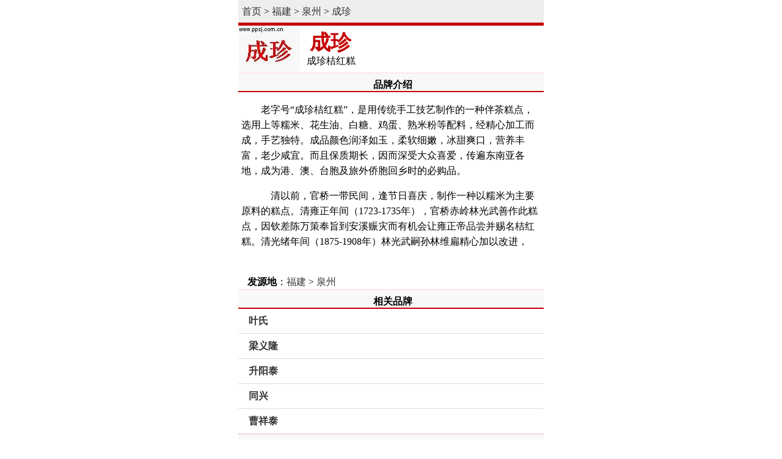

--- FILE ---
content_type: text/html
request_url: http://wap.ppsj.com.cn/pp/chengzhen.html
body_size: 1727
content:
<!DOCTYPE html><html>
<head>
<title>成珍_成珍桔红糕</title>
<meta name="keywords" content="成珍,,成珍桔红糕">
<meta name="description" content="成珍老字号“成珍桔红糕”，是用传统手工技艺制作的一种伴茶糕点，选用上等糯米、花生油、白糖、鸡蛋、熟米粉等配料，经精心加工而成，手艺独特。成品颜色润泽如玉，柔软细嫩，冰甜爽口，营养丰富，老少咸宜。而且保质期长，因而深受大众喜爱，传遍东南亚各地，成为港、澳、台胞及旅外侨胞回乡时的必购品。......品牌世家网您提供详细的成珍资讯">
<meta http-equiv="Content-Type" content="text/html; charset=gb2312">
<LINK REL="stylesheet" HREF="/css/csswap1.css">
<meta name="viewport" content="width=device-width,minimum-scale=1.0,maximum-scale=1.0"/>
<meta http-equiv="Content-Type" content="text/html; charset=gb2312">
<meta http-equiv="Cache-Control" content="no-transform, no-cache"/>
<meta http-equiv="Cache-Control" content="no-siteapp" />
<meta name="applicable-device"content="mobile">
<meta name="apple-mobile-web-app-capable" content="no" /> 
<meta name="apple-mobile-web-app-status-bar-style" content="black-translucent" />
<meta name="format-detection" content="telephone=no" />
<link rel="canonical" href="http://mp.ppsj.com.cn/chengzhen.html" />
<script src="//msite.baidu.com/sdk/c.js?appid=1598364921631819"></script>
</head>
<body>
<div  id=mainbao1 style="clear:both "><a href="/">首页</a> &gt; <a href=/city/fujian/ target=_blank  >福建</a> > <a href=/city/fjqz/ target=_blank  >泉州</a> > <a href="/pp/chengzhen.html" >成珍</a></div>
<div style="background-color:f8f8f8;">
<div style="float:left "><a href="/pp/chengzhen.html"  target=_top><img src="http://head.ppsj.com.cn/13/13661.gif" alt="成珍" width="100" height="75" hspace="1" vspace="1"  border=0 align="absmiddle"></a></div> 
 <div style="float:left;margin:15px 0 0 10px"><div id=pph1>成珍  </div><div style="margin:5px 0 0 0"> 成珍桔红糕</div></div>
</div>
<div style="clear:both;" align="center"></div>
 <div class=ht><strong>品牌介绍</strong> </div>
 <div id=intro1 class="f14" style="margin:0 5px 0 5px "><p>　　老字号“成珍桔红糕”，是用传统手工技艺制作的一种伴茶糕点，选用上等糯米、花生油、白糖、鸡蛋、熟米粉等配料，经精心加工而成，手艺独特。成品颜色润泽如玉，柔软细嫩，冰甜爽口，营养丰富，老少咸宜。而且保质期长，因而深受大众喜爱，传遍东南亚各地，成为港、澳、台胞及旅外侨胞回乡时的必购品。 </p><p>　　&nbsp;&nbsp;&nbsp;&nbsp;清以前，官桥一带民间，逢节日喜庆，制作一种以糯米为主要原料的糕点。清雍正年间（1723-1735年），官桥赤岭林光武善作此糕点，因钦差陈万策奉旨到安溪赈灾而有机会让雍正帝品尝并赐名桔红糕。清光绪年间（1875-1908年）林光武嗣孙林维扁精心加以改进， 
</div> 
<br>
<div id=intro1 class="f14" style="margin:0 5px 0 15px ">
 <strong>发源地</strong>：<a href=/city/fujian/ target=_blank  >福建</a> > <a href=/city/fjqz/ target=_blank  >泉州</a> <br />

</div> 
 
<div class=ht > <strong>相关品牌</strong> </div>
<div style="clear:both"><ul id=listmore><li><a href="http://mp.ppsj.com.cn/yeshi.html"  title="叶氏"><b>叶氏</b></a></li><li><a href="http://mp.ppsj.com.cn/liangyilong.html"  title="梁义隆"><b>梁义隆</b></a></li><li><a href="http://mp.ppsj.com.cn/shengyangtai.html"  title="升阳泰"><b>升阳泰</b></a></li><li><a href="http://mp.ppsj.com.cn/tongxingfood.html"  title="同兴"><b>同兴</b></a></li><li><a href="http://mp.ppsj.com.cn/caoxiangtai.html"  title="曹祥泰"><b>曹祥泰</b></a></li></ul></div>
<div style="clear:both;"><script src=/js/b_art_2.js></script></div>
<script src=/js/search.js></script><br><br><br><br><div align="center">注：数据来自网络，仅供参考。欢迎纠错！<br><a href="http://mp.ppsj.com.cn/chengzhen.html" target=_blank><strong>返回电脑版</strong></a></div>
<script src=/js/butwap.js></script>
</body>
</html>

